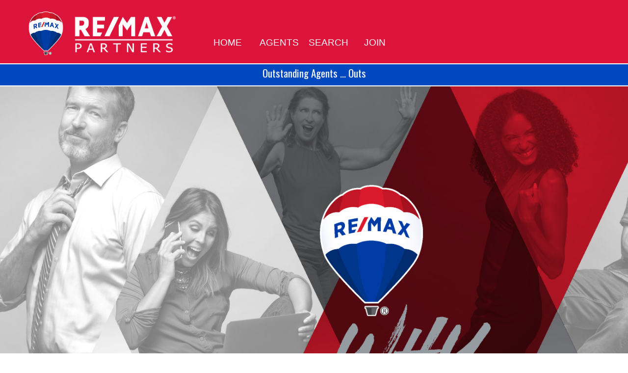

--- FILE ---
content_type: text/html
request_url: http://remaxpartnershomes.com/join.html
body_size: 2347
content:
<!doctype html>
<html>
<head>
<meta charset="utf-8">
<title>Untitled Page</title>
<meta name="description" content="Re/Max Partners Real Estate has been assisting Southern California home Buyers and Sellers for over 30 years. Our message is simple.. We are here to assist you and your family with all your Real Estate needs.Re/Max Partners Real Estate has been assisting Southern California home Buyers and Sellers for over 30 years. Our message is simple.. We are here to assist you and your family with all your Real Estate needs.">
<meta name="keywords" content="ReMax, Real Estate, Realtors, Agents, Office, Selling, Buying, Residential, Commercial, Single Family, Multi Family, Investment Properties, Relocation, Inherited Properties, Escrow, Corona, Norco, Easvale, Riverside, Inland Empire, Orange County, International, homes for sale, Realtors,.ReMax, Real Estate, Realtors, Agents, Office, Selling, Buying, Residential, Commercial, Single Family, Multi Family, Investment Properties, Relocation, Inherited Properties, Escrow, Corona, Norco, Easvale, Riverside, Inland Empire, Orange County, International, homes for sale, Realtors,.">
<meta name="author" content="Prisma Marketing">
<meta name="categories" content="Real EstateReal Estate">
<meta name="generator" content="WYSIWYG Web Builder 19 - http://www.wysiwygwebbuilder.com">
<link href="preview_32x32.png" rel="icon" sizes="32x32" type="image/png">
<link href="https://fonts.googleapis.com/css?family=Oswald:400,700,400,700&display=swap" rel="stylesheet">
<link href="ReMax.css" rel="stylesheet">
<link href="join.css" rel="stylesheet">
</head>
<body>
   <div id="container">
   </div>
   <div id="joinLayer2" style="position:absolute;text-align:center;left:0px;top:176px;width:100%;height:999px;z-index:14;">
      <div id="joinLayer2_Container" style="width:1200px;position:relative;margin-left:auto;margin-right:auto;text-align:left;">
      </div>
   </div>
   <div id="joinLayer1" style="position:absolute;text-align:center;left:0px;top:1872px;width:100%;height:700px;z-index:15;">
      <div id="joinLayer1_Container" style="width:1200px;position:relative;margin-left:auto;margin-right:auto;text-align:left;">
      </div>
   </div>
   <div id="joinLayer4" style="position:absolute;text-align:center;left:0px;top:2572px;width:100%;height:625px;z-index:16;">
      <div id="joinLayer4_Container" style="width:1200px;position:relative;margin-left:auto;margin-right:auto;text-align:left;">
      </div>
   </div>
   <div id="joinLayer6" style="position:absolute;text-align:center;left:0%;top:1175px;width:100%;height:699px;z-index:17;">
      <div id="joinLayer6_Container" style="width:1200px;position:relative;margin-left:auto;margin-right:auto;text-align:left;">
         <div id="wb_joinYouTube1" style="position:absolute;left:5px;top:13px;width:1191px;height:669px;z-index:0;">
            <iframe id="joinYouTube1" src="https://www.youtube.com/embed/q_7tApPjOhg?rel=0&amp;autohide=1&amp;fs=1" allowfullscreen=""></iframe>
         </div>
      </div>
   </div>
   <div id="indexLayer1" style="position:absolute;text-align:left;left:0%;top:0px;width:100%;height:129px;z-index:18;">
      <div id="wb_indexImage1" style="position:absolute;left:129px;top:18px;width:215px;height:81px;z-index:1;">
         <img src="images/Logo.png" id="indexImage1" alt="" width="215" height="75"></div>
      <div id="wb_indexImage2" style="position:absolute;left:58px;top:13px;width:71px;height:90px;z-index:2;">
         <img src="images/Balloon.png" id="indexImage2" alt="" width="71" height="90"></div>
      <div id="wb_indexCssMenu2" style="position:absolute;left:364px;top:63px;width:510px;height:48px;z-index:3;">
         <ul id="indexCssMenu2" role="menubar" class="nav">
            <li role="menuitem" class="nav-item firstmain"><a class="nav-link" href="./index.html" target="_self">HOME</a>
            </li>
            <li role="menuitem" class="nav-item"><a class="nav-link" href="./agents.html" target="_self">AGENTS</a>
            </li>
            <li role="menuitem" class="nav-item"><a class="nav-link" href="./Search.html" target="_self">SEARCH</a>
            </li>
            <li role="menuitem" class="nav-item"><a class="nav-link active" href="./join.html" target="_self">JOIN</a>
            </li>
         </ul>
      </div>
   </div>
   <div id="mainframeLayer1" style="position:absolute;text-align:center;left:0%;top:131px;width:100%;height:43px;z-index:19;">
      <div id="mainframeLayer1_Container" style="width:1200px;position:relative;margin-left:auto;margin-right:auto;text-align:left;">
         <div id="wb_indexJavaScript1" style="position:absolute;left:220px;top:6px;width:760px;height:34px;z-index:4;">
            <div style="color:#FFFFFF;font-size:21px;font-family:Oswald;font-weight:normal;font-style:normal;text-align:center;text-decoration:none" id="typewriter"></div>
            <script>            
            var ch = 0;
            var txt = 'Outstanding Agents ... Outstanding Results';
            var speed = 100;
            var pause = 5000;
            
            function typeWriterInit()
            {
               ch = 0; 
               document.getElementById("typewriter").innerHTML = '';
               typeWriter();
            }
            function typeWriter() 
            {
               if (ch < txt.length) 
               {
                  document.getElementById("typewriter").innerHTML += txt.charAt(ch);
                  ch++;
                  setTimeout(typeWriter, speed);
               }
               else
               {
                  if (pause > 0)
                  {
                      setTimeout(typeWriterInit, pause);
                  }
               }
            }
            typeWriterInit();
            </script></div>
      </div>
   </div>
   <div id="agentsLayer6" style="position:absolute;text-align:center;left:0%;top:3210px;width:100%;height:377px;z-index:20;">
      <div id="agentsLayer6_Container" style="width:1200px;position:relative;margin-left:auto;margin-right:auto;text-align:left;">
         <div id="wb_indexText3" style="position:absolute;left:277px;top:15px;width:647px;height:35px;text-align:center;z-index:5;">
            <p style="font-family:Arial;line-height:27.5px;"><span style="font-family:Oswald;">WE WELCOME YOU AT ANY OF OUR TWO LOCATIONS</span></p></div>
         <div id="wb_agentsText17" style="position:absolute;left:88px;top:102px;width:345px;height:35px;text-align:center;z-index:6;">
            <span style="color:#FFFFFF;font-family:Oswald;font-size:24px;">CORONA OFFICE:&nbsp; 951.278.8755</span></div>
         <div id="wb_agentsText18" style="position:absolute;left:37px;top:142px;width:446px;height:31px;text-align:center;z-index:7;">
            <span style="color:#FFFFFF;font-family:Oswald;font-size:21px;">434 N. Main St. #107 | Corona, CA 92878</span></div>
         <div id="wb_agentsText19" style="position:absolute;left:747px;top:102px;width:345px;height:35px;text-align:center;z-index:8;">
            <span style="color:#FFFFFF;font-family:Oswald;font-size:24px;">TUSTIN OFFICE:&nbsp; 714.884.46263</span></div>
         <div id="wb_agentsText20" style="position:absolute;left:696px;top:142px;width:446px;height:31px;text-align:center;z-index:9;">
            <span style="color:#FFFFFF;font-family:Oswald;font-size:21px;">250 W. Main St. #203 | Tustin, CA 92780</span></div>
         <div id="wb_agentsLine1" style="position:absolute;left:596px;top:66px;width:2px;height:107px;z-index:10;">
            <img src="images/img0001.png" id="agentsLine1" alt="" width="0" height="107"></div>
         <div id="wb_agentsText21" style="position:absolute;left:244px;top:196px;width:712px;height:24px;text-align:center;z-index:11;">
            <span style="color:#FFFFFF;font-family:Oswald;font-size:16px;">EACH OFFICE IS INDEPENDENTLY OWNED AND OPERATED&nbsp; |&nbsp; LICENSE #01792182</span></div>
         <div id="wb_agentsText22" style="position:absolute;left:400px;top:342px;width:401px;height:24px;text-align:center;z-index:12;">
            <span style="color:#FFFFFF;font-family:Oswald;font-size:16px;"><a href="http://www.prismamarketing.com" target="_blank">©PrismaMarketing.com</a></span></div>
         <div id="wb_indexText5" style="position:absolute;left:82px;top:261px;width:1036px;height:12px;text-align:center;z-index:13;">
            <span style="color:#FFFFFF;font-family:Arial;font-size:11px;">* RE/MAX PARTNERS....A WIN-WIN, COLLABORATIVE, PARTNERING RELATIONSHIP OF PROFESSIONALS LOOKING OUT FOR EACH OTHER'S BEST INTERESTS.</span></div>
      </div>
   </div>
   <div id="agentsLayer7" style="position:absolute;text-align:left;left:0%;top:3200px;width:100%;height:10px;z-index:21;">
   </div>
</body>
</html>

--- FILE ---
content_type: text/css
request_url: http://remaxpartnershomes.com/join.css
body_size: 1000
content:
div#container
{
   width: 1200px;
   position: relative;
   margin: 0 auto 0 auto;
   text-align: left;
}
body
{
   background-color: #FFFFFF;
   color: #000000;
   font-family: Arial;
   font-weight: normal;
   font-size: 13px;
   line-height: 1.1875;
   margin: 0;
   text-align: center;
}
a
{
   color: #00BFFF;
   text-decoration: underline;
}
a:visited
{
   color: #800080;
}
a:active
{
   color: #FF0000;
}
a:hover
{
   color: #0000FF;
   text-decoration: underline;
}
#joinLayer2
{
   background-color: transparent;
   background-image: url('images/Why%20ReMax%202.jpg');
   background-repeat: no-repeat;
   background-position: left top;
   background-size: cover;
   border-radius: 0px;
}
#joinLayer1
{
   background-color: transparent;
   background-image: url('images/Awareness.jpg');
   background-repeat: no-repeat;
   background-position: left top;
   background-size: cover;
   border-radius: 0px;
}
#joinLayer4
{
   background-color: transparent;
   background-image: url('images/Training%202.jpg');
   background-repeat: no-repeat;
   background-position: left top;
   background-size: cover;
   border-radius: 0px;
}
#joinLayer6
{
   background-color: transparent;
   background-image: url('images/join_joinLayer6_bkgrnd.png');
   background-repeat: repeat-x;
   background-position: left top;
   border-radius: 0px;
}
#joinYouTube1
{
   box-sizing: border-box;
   left: 0;
   top: 0;
   width: 100%;
   height: 100%;
   border: 0px solid #000000;
   border-radius: 0px;
}
#indexLayer1
{
   background-color: #DC143C;
   background-image: none;
   border-radius: 0px;
}
#wb_indexImage1
{
   vertical-align: top;
}
#indexImage1
{
   border: 0px solid #000000;
   border-radius: 0px;
   padding: 0;
   margin: 10px 0 10px 20px;
   left: 0;
   top: 0;
   width: 100%;
   height: 100%;
}
#wb_indexImage2
{
   vertical-align: top;
}
#indexImage2
{
   border: 0px solid #000000;
   border-radius: 0px;
   padding: 0;
   margin: 10px 0 10px 0 ;
   left: 0;
   top: 0;
   width: 100%;
   height: 100%;
}
#wb_indexCssMenu2
{
   border: 0px solid #C0C0C0;
   border-radius: 0px;
   background-color: transparent;
   margin: 0;
   text-align: center;
}
#wb_indexCssMenu2 ul
{
   list-style-type: none;
   margin: 0;
   padding: 0;
   position: relative;
   display: inline-block;
}
#wb_indexCssMenu2 li
{
   float: left;
   margin: 0;
   padding: 10px 20px 10px 0px;
   width: 80px;
}
#wb_indexCssMenu2 a
{
   display: block;
   float: left;
   color: #FFFFFF;
   border: 0px solid #CCCCCC;
   border-radius: 0px;
   background-color: transparent;
   background-image: none;
   font-family: Arial;
   font-weight: normal;
   font-size: 19px;
   font-style: normal;
   text-decoration: none;
   text-transform: none;
   text-align: center;
   vertical-align: middle;
}
#wb_indexCssMenu2 > ul > li > a
{
   width: 70px;
   height: 28px;
   padding: 0 5px 0px 5px;
   line-height: 28px;
}
#wb_indexCssMenu2 li:hover a, #wb_indexCssMenu2 a:hover, #wb_indexCssMenu2 .active
{
   color: #FFFFFF;
   border: 0px solid #2E6DA4;
   background-color: transparent;
   background-image: none;
}
#wb_indexCssMenu2 li.firstmain
{
   padding-left: 10px;
}
#wb_indexCssMenu2 li.lastmain
{
   padding-right: 10px;
}
#wb_indexCssMenu2 br
{
   clear: both;
   font-size: 1px;
   height: 0;
   line-height: 0;
}
#mainframeLayer1
{
   background-color: #0048C0;
   background-image: none;
   border-radius: 0px;
}
#agentsLayer6
{
   background-color: #0048C0;
   background-image: none;
   border-radius: 0px;
}
#wb_indexText3 
{
   background-color: transparent;
   background-image: none;
   border: 0px solid #000000;
   border-radius: 0px;
   padding: 0;
   margin: 10px 0 0 0 ;
   text-align: center;
}
#wb_indexText3
{
   color: #FFFFFF;
   font-family: Oswald;
   font-weight: 400;
   font-size: 24px;
   line-height: 35.5px;
}
#wb_indexText3 p, #wb_indexText3 ul
{
   margin: 0;
   padding: 0;
}
#wb_agentsText17 
{
   background-color: transparent;
   background-image: none;
   border: 0px solid #000000;
   border-radius: 0px;
   padding: 0;
   margin: 0;
   text-align: center;
}
#wb_agentsText17 div
{
   text-align: center;
}
#wb_agentsText18 
{
   background-color: transparent;
   background-image: none;
   border: 0px solid #000000;
   border-radius: 0px;
   padding: 0;
   margin: 0;
   text-align: center;
}
#wb_agentsText18 div
{
   text-align: center;
}
#wb_agentsText19 
{
   background-color: transparent;
   background-image: none;
   border: 0px solid #000000;
   border-radius: 0px;
   padding: 0;
   margin: 0;
   text-align: center;
}
#wb_agentsText19 div
{
   text-align: center;
}
#wb_agentsText20 
{
   background-color: transparent;
   background-image: none;
   border: 0px solid #000000;
   border-radius: 0px;
   padding: 0;
   margin: 0;
   text-align: center;
}
#wb_agentsText20 div
{
   text-align: center;
}
#wb_agentsLine1
{
   font-size: 0;
}
#agentsLine1
{
   border-width: 0;
   height: 115px;
   width: 8px;
}
#wb_agentsText21 
{
   background-color: transparent;
   background-image: none;
   border: 0px solid #000000;
   border-radius: 0px;
   padding: 0;
   margin: 0;
   text-align: center;
}
#wb_agentsText21 div
{
   text-align: center;
}
#wb_agentsText22 
{
   background-color: transparent;
   background-image: none;
   border: 0px solid #000000;
   border-radius: 0px;
   padding: 0;
   margin: 0;
   text-align: center;
}
#wb_agentsText22 div
{
   text-align: center;
}
#agentsLayer7
{
   background-color: #DC143C;
   background-image: none;
   border-radius: 0px;
}
#wb_indexText5 
{
   background-color: transparent;
   background-image: none;
   border: 0px solid #000000;
   border-radius: 0px;
   padding: 0;
   margin: 0;
   text-align: center;
}
#wb_indexText5 div
{
   text-align: center;
}
